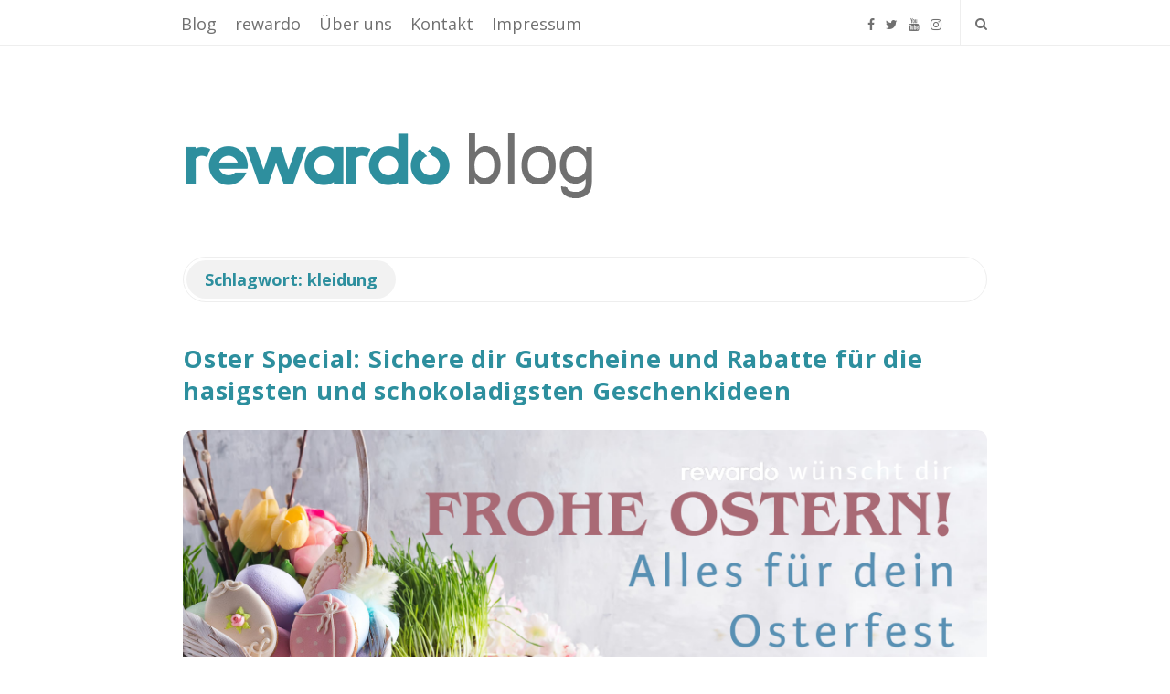

--- FILE ---
content_type: text/html; charset=UTF-8
request_url: https://blog.rewardo.de/tag/kleidung/
body_size: 12952
content:
<!DOCTYPE html>
<html lang="de" class="no-js">
<head>
	<meta charset="UTF-8">
	<meta name="viewport" content="width=device-width, initial-scale=1, maximum-scale=1">
	<meta http-equiv="X-UA-Compatible" content="IE=edge">
	<link rel="profile" href="http://gmpg.org/xfn/11">
	<link rel="pingback" href="https://blog.rewardo.de/xmlrpc.php">

			<link rel="shortcut icon" href="https://blog.rewardo.de/wp-content/uploads/2018/10/favicon-1.png" title="Favicon" />
		<!--[if lt IE 9]>
	<script src="https://blog.rewardo.de/wp-content/themes/writing/js/html5.js"></script>
	<![endif]-->
	<script>(function(){document.documentElement.className='js'})();</script>


	 <!-- start open graph tags tags --> 
    <meta property="og:type" content="website" />


    		<meta property="og:title" content="Schlagwort: <span>kleidung</span>" />
	
    			<meta property="og:image" content="https://blog.rewardo.de/wp-content/uploads/2017/07/rewardo-blog-logo-1.png" />
				    <meta property="og:description" content="Shop Dein Geld zurück" />
	  
	<title>kleidung &#8211; rewardo Cashback Blog</title>
<meta name='robots' content='max-image-preview:large' />
<link rel="alternate" type="application/rss+xml" title="rewardo Cashback Blog &raquo; Feed" href="https://blog.rewardo.de/feed/" />
<link rel="alternate" type="application/rss+xml" title="rewardo Cashback Blog &raquo; Kommentar-Feed" href="https://blog.rewardo.de/comments/feed/" />
<link rel="alternate" type="application/rss+xml" title="rewardo Cashback Blog &raquo; kleidung Schlagwort-Feed" href="https://blog.rewardo.de/tag/kleidung/feed/" />
<script type="text/javascript">
window._wpemojiSettings = {"baseUrl":"https:\/\/s.w.org\/images\/core\/emoji\/14.0.0\/72x72\/","ext":".png","svgUrl":"https:\/\/s.w.org\/images\/core\/emoji\/14.0.0\/svg\/","svgExt":".svg","source":{"concatemoji":"https:\/\/blog.rewardo.de\/wp-includes\/js\/wp-emoji-release.min.js?ver=6.1.9"}};
/*! This file is auto-generated */
!function(e,a,t){var n,r,o,i=a.createElement("canvas"),p=i.getContext&&i.getContext("2d");function s(e,t){var a=String.fromCharCode,e=(p.clearRect(0,0,i.width,i.height),p.fillText(a.apply(this,e),0,0),i.toDataURL());return p.clearRect(0,0,i.width,i.height),p.fillText(a.apply(this,t),0,0),e===i.toDataURL()}function c(e){var t=a.createElement("script");t.src=e,t.defer=t.type="text/javascript",a.getElementsByTagName("head")[0].appendChild(t)}for(o=Array("flag","emoji"),t.supports={everything:!0,everythingExceptFlag:!0},r=0;r<o.length;r++)t.supports[o[r]]=function(e){if(p&&p.fillText)switch(p.textBaseline="top",p.font="600 32px Arial",e){case"flag":return s([127987,65039,8205,9895,65039],[127987,65039,8203,9895,65039])?!1:!s([55356,56826,55356,56819],[55356,56826,8203,55356,56819])&&!s([55356,57332,56128,56423,56128,56418,56128,56421,56128,56430,56128,56423,56128,56447],[55356,57332,8203,56128,56423,8203,56128,56418,8203,56128,56421,8203,56128,56430,8203,56128,56423,8203,56128,56447]);case"emoji":return!s([129777,127995,8205,129778,127999],[129777,127995,8203,129778,127999])}return!1}(o[r]),t.supports.everything=t.supports.everything&&t.supports[o[r]],"flag"!==o[r]&&(t.supports.everythingExceptFlag=t.supports.everythingExceptFlag&&t.supports[o[r]]);t.supports.everythingExceptFlag=t.supports.everythingExceptFlag&&!t.supports.flag,t.DOMReady=!1,t.readyCallback=function(){t.DOMReady=!0},t.supports.everything||(n=function(){t.readyCallback()},a.addEventListener?(a.addEventListener("DOMContentLoaded",n,!1),e.addEventListener("load",n,!1)):(e.attachEvent("onload",n),a.attachEvent("onreadystatechange",function(){"complete"===a.readyState&&t.readyCallback()})),(e=t.source||{}).concatemoji?c(e.concatemoji):e.wpemoji&&e.twemoji&&(c(e.twemoji),c(e.wpemoji)))}(window,document,window._wpemojiSettings);
</script>
<style type="text/css">
img.wp-smiley,
img.emoji {
	display: inline !important;
	border: none !important;
	box-shadow: none !important;
	height: 1em !important;
	width: 1em !important;
	margin: 0 0.07em !important;
	vertical-align: -0.1em !important;
	background: none !important;
	padding: 0 !important;
}
</style>
	<link rel='stylesheet' id='wp-block-library-css' href='https://blog.rewardo.de/wp-includes/css/dist/block-library/style.min.css?ver=6.1.9' type='text/css' media='all' />
<link rel='stylesheet' id='classic-theme-styles-css' href='https://blog.rewardo.de/wp-includes/css/classic-themes.min.css?ver=1' type='text/css' media='all' />
<style id='global-styles-inline-css' type='text/css'>
body{--wp--preset--color--black: #000000;--wp--preset--color--cyan-bluish-gray: #abb8c3;--wp--preset--color--white: #ffffff;--wp--preset--color--pale-pink: #f78da7;--wp--preset--color--vivid-red: #cf2e2e;--wp--preset--color--luminous-vivid-orange: #ff6900;--wp--preset--color--luminous-vivid-amber: #fcb900;--wp--preset--color--light-green-cyan: #7bdcb5;--wp--preset--color--vivid-green-cyan: #00d084;--wp--preset--color--pale-cyan-blue: #8ed1fc;--wp--preset--color--vivid-cyan-blue: #0693e3;--wp--preset--color--vivid-purple: #9b51e0;--wp--preset--gradient--vivid-cyan-blue-to-vivid-purple: linear-gradient(135deg,rgba(6,147,227,1) 0%,rgb(155,81,224) 100%);--wp--preset--gradient--light-green-cyan-to-vivid-green-cyan: linear-gradient(135deg,rgb(122,220,180) 0%,rgb(0,208,130) 100%);--wp--preset--gradient--luminous-vivid-amber-to-luminous-vivid-orange: linear-gradient(135deg,rgba(252,185,0,1) 0%,rgba(255,105,0,1) 100%);--wp--preset--gradient--luminous-vivid-orange-to-vivid-red: linear-gradient(135deg,rgba(255,105,0,1) 0%,rgb(207,46,46) 100%);--wp--preset--gradient--very-light-gray-to-cyan-bluish-gray: linear-gradient(135deg,rgb(238,238,238) 0%,rgb(169,184,195) 100%);--wp--preset--gradient--cool-to-warm-spectrum: linear-gradient(135deg,rgb(74,234,220) 0%,rgb(151,120,209) 20%,rgb(207,42,186) 40%,rgb(238,44,130) 60%,rgb(251,105,98) 80%,rgb(254,248,76) 100%);--wp--preset--gradient--blush-light-purple: linear-gradient(135deg,rgb(255,206,236) 0%,rgb(152,150,240) 100%);--wp--preset--gradient--blush-bordeaux: linear-gradient(135deg,rgb(254,205,165) 0%,rgb(254,45,45) 50%,rgb(107,0,62) 100%);--wp--preset--gradient--luminous-dusk: linear-gradient(135deg,rgb(255,203,112) 0%,rgb(199,81,192) 50%,rgb(65,88,208) 100%);--wp--preset--gradient--pale-ocean: linear-gradient(135deg,rgb(255,245,203) 0%,rgb(182,227,212) 50%,rgb(51,167,181) 100%);--wp--preset--gradient--electric-grass: linear-gradient(135deg,rgb(202,248,128) 0%,rgb(113,206,126) 100%);--wp--preset--gradient--midnight: linear-gradient(135deg,rgb(2,3,129) 0%,rgb(40,116,252) 100%);--wp--preset--duotone--dark-grayscale: url('#wp-duotone-dark-grayscale');--wp--preset--duotone--grayscale: url('#wp-duotone-grayscale');--wp--preset--duotone--purple-yellow: url('#wp-duotone-purple-yellow');--wp--preset--duotone--blue-red: url('#wp-duotone-blue-red');--wp--preset--duotone--midnight: url('#wp-duotone-midnight');--wp--preset--duotone--magenta-yellow: url('#wp-duotone-magenta-yellow');--wp--preset--duotone--purple-green: url('#wp-duotone-purple-green');--wp--preset--duotone--blue-orange: url('#wp-duotone-blue-orange');--wp--preset--font-size--small: 13px;--wp--preset--font-size--medium: 20px;--wp--preset--font-size--large: 36px;--wp--preset--font-size--x-large: 42px;--wp--preset--spacing--20: 0.44rem;--wp--preset--spacing--30: 0.67rem;--wp--preset--spacing--40: 1rem;--wp--preset--spacing--50: 1.5rem;--wp--preset--spacing--60: 2.25rem;--wp--preset--spacing--70: 3.38rem;--wp--preset--spacing--80: 5.06rem;}:where(.is-layout-flex){gap: 0.5em;}body .is-layout-flow > .alignleft{float: left;margin-inline-start: 0;margin-inline-end: 2em;}body .is-layout-flow > .alignright{float: right;margin-inline-start: 2em;margin-inline-end: 0;}body .is-layout-flow > .aligncenter{margin-left: auto !important;margin-right: auto !important;}body .is-layout-constrained > .alignleft{float: left;margin-inline-start: 0;margin-inline-end: 2em;}body .is-layout-constrained > .alignright{float: right;margin-inline-start: 2em;margin-inline-end: 0;}body .is-layout-constrained > .aligncenter{margin-left: auto !important;margin-right: auto !important;}body .is-layout-constrained > :where(:not(.alignleft):not(.alignright):not(.alignfull)){max-width: var(--wp--style--global--content-size);margin-left: auto !important;margin-right: auto !important;}body .is-layout-constrained > .alignwide{max-width: var(--wp--style--global--wide-size);}body .is-layout-flex{display: flex;}body .is-layout-flex{flex-wrap: wrap;align-items: center;}body .is-layout-flex > *{margin: 0;}:where(.wp-block-columns.is-layout-flex){gap: 2em;}.has-black-color{color: var(--wp--preset--color--black) !important;}.has-cyan-bluish-gray-color{color: var(--wp--preset--color--cyan-bluish-gray) !important;}.has-white-color{color: var(--wp--preset--color--white) !important;}.has-pale-pink-color{color: var(--wp--preset--color--pale-pink) !important;}.has-vivid-red-color{color: var(--wp--preset--color--vivid-red) !important;}.has-luminous-vivid-orange-color{color: var(--wp--preset--color--luminous-vivid-orange) !important;}.has-luminous-vivid-amber-color{color: var(--wp--preset--color--luminous-vivid-amber) !important;}.has-light-green-cyan-color{color: var(--wp--preset--color--light-green-cyan) !important;}.has-vivid-green-cyan-color{color: var(--wp--preset--color--vivid-green-cyan) !important;}.has-pale-cyan-blue-color{color: var(--wp--preset--color--pale-cyan-blue) !important;}.has-vivid-cyan-blue-color{color: var(--wp--preset--color--vivid-cyan-blue) !important;}.has-vivid-purple-color{color: var(--wp--preset--color--vivid-purple) !important;}.has-black-background-color{background-color: var(--wp--preset--color--black) !important;}.has-cyan-bluish-gray-background-color{background-color: var(--wp--preset--color--cyan-bluish-gray) !important;}.has-white-background-color{background-color: var(--wp--preset--color--white) !important;}.has-pale-pink-background-color{background-color: var(--wp--preset--color--pale-pink) !important;}.has-vivid-red-background-color{background-color: var(--wp--preset--color--vivid-red) !important;}.has-luminous-vivid-orange-background-color{background-color: var(--wp--preset--color--luminous-vivid-orange) !important;}.has-luminous-vivid-amber-background-color{background-color: var(--wp--preset--color--luminous-vivid-amber) !important;}.has-light-green-cyan-background-color{background-color: var(--wp--preset--color--light-green-cyan) !important;}.has-vivid-green-cyan-background-color{background-color: var(--wp--preset--color--vivid-green-cyan) !important;}.has-pale-cyan-blue-background-color{background-color: var(--wp--preset--color--pale-cyan-blue) !important;}.has-vivid-cyan-blue-background-color{background-color: var(--wp--preset--color--vivid-cyan-blue) !important;}.has-vivid-purple-background-color{background-color: var(--wp--preset--color--vivid-purple) !important;}.has-black-border-color{border-color: var(--wp--preset--color--black) !important;}.has-cyan-bluish-gray-border-color{border-color: var(--wp--preset--color--cyan-bluish-gray) !important;}.has-white-border-color{border-color: var(--wp--preset--color--white) !important;}.has-pale-pink-border-color{border-color: var(--wp--preset--color--pale-pink) !important;}.has-vivid-red-border-color{border-color: var(--wp--preset--color--vivid-red) !important;}.has-luminous-vivid-orange-border-color{border-color: var(--wp--preset--color--luminous-vivid-orange) !important;}.has-luminous-vivid-amber-border-color{border-color: var(--wp--preset--color--luminous-vivid-amber) !important;}.has-light-green-cyan-border-color{border-color: var(--wp--preset--color--light-green-cyan) !important;}.has-vivid-green-cyan-border-color{border-color: var(--wp--preset--color--vivid-green-cyan) !important;}.has-pale-cyan-blue-border-color{border-color: var(--wp--preset--color--pale-cyan-blue) !important;}.has-vivid-cyan-blue-border-color{border-color: var(--wp--preset--color--vivid-cyan-blue) !important;}.has-vivid-purple-border-color{border-color: var(--wp--preset--color--vivid-purple) !important;}.has-vivid-cyan-blue-to-vivid-purple-gradient-background{background: var(--wp--preset--gradient--vivid-cyan-blue-to-vivid-purple) !important;}.has-light-green-cyan-to-vivid-green-cyan-gradient-background{background: var(--wp--preset--gradient--light-green-cyan-to-vivid-green-cyan) !important;}.has-luminous-vivid-amber-to-luminous-vivid-orange-gradient-background{background: var(--wp--preset--gradient--luminous-vivid-amber-to-luminous-vivid-orange) !important;}.has-luminous-vivid-orange-to-vivid-red-gradient-background{background: var(--wp--preset--gradient--luminous-vivid-orange-to-vivid-red) !important;}.has-very-light-gray-to-cyan-bluish-gray-gradient-background{background: var(--wp--preset--gradient--very-light-gray-to-cyan-bluish-gray) !important;}.has-cool-to-warm-spectrum-gradient-background{background: var(--wp--preset--gradient--cool-to-warm-spectrum) !important;}.has-blush-light-purple-gradient-background{background: var(--wp--preset--gradient--blush-light-purple) !important;}.has-blush-bordeaux-gradient-background{background: var(--wp--preset--gradient--blush-bordeaux) !important;}.has-luminous-dusk-gradient-background{background: var(--wp--preset--gradient--luminous-dusk) !important;}.has-pale-ocean-gradient-background{background: var(--wp--preset--gradient--pale-ocean) !important;}.has-electric-grass-gradient-background{background: var(--wp--preset--gradient--electric-grass) !important;}.has-midnight-gradient-background{background: var(--wp--preset--gradient--midnight) !important;}.has-small-font-size{font-size: var(--wp--preset--font-size--small) !important;}.has-medium-font-size{font-size: var(--wp--preset--font-size--medium) !important;}.has-large-font-size{font-size: var(--wp--preset--font-size--large) !important;}.has-x-large-font-size{font-size: var(--wp--preset--font-size--x-large) !important;}
.wp-block-navigation a:where(:not(.wp-element-button)){color: inherit;}
:where(.wp-block-columns.is-layout-flex){gap: 2em;}
.wp-block-pullquote{font-size: 1.5em;line-height: 1.6;}
</style>
<link rel='stylesheet' id='cbxinstaphotos-public-css' href='https://blog.rewardo.de/wp-content/plugins/cbxinstaphotos/public/../assets/css/cbxinstaphotos-public.css?ver=1.0.7' type='text/css' media='all' />
<link rel='stylesheet' id='asalah-rokkit-css' href='https://blog.rewardo.de/wp-content/uploads/fonts/766c87fd764ec44fdc69b487db5ac38c/font.css?v=1668166391' type='text/css' media='all' />
<link rel='stylesheet' id='asalah-lora-css' href='https://blog.rewardo.de/wp-content/uploads/fonts/0574a5ff0005a1bf4e5279119eeee94a/font.css?v=1668166392' type='text/css' media='all' />
<link rel='stylesheet' id='genericons-css' href='https://blog.rewardo.de/wp-content/themes/writing/genericons/genericons.css?ver=3.2' type='text/css' media='all' />
<link rel='stylesheet' id='bootstrap-css' href='https://blog.rewardo.de/wp-content/themes/writing/framework/bootstrap/css/bootstrap.css?ver=1' type='text/css' media='all' />
<link rel='stylesheet' id='fontawesome-css' href='https://blog.rewardo.de/wp-content/themes/writing/framework/font-awesome/css/font-awesome.min.css?ver=1' type='text/css' media='all' />
<link rel='stylesheet' id='asalah-plugins-css' href='https://blog.rewardo.de/wp-content/themes/writing/pluginstyle.css?ver=1' type='text/css' media='all' />
<link rel='stylesheet' id='asalah-style-css' href='https://blog.rewardo.de/wp-content/themes/writing/style.css?ver=3.14' type='text/css' media='all' />
<!--[if lt IE 9]>
<link rel='stylesheet' id='asalah-ie-css' href='https://blog.rewardo.de/wp-content/themes/writing/css/ie.css?ver=1' type='text/css' media='all' />
<![endif]-->
<link rel='stylesheet' id='demo_fonts-css' href='https://blog.rewardo.de/wp-content/uploads/fonts/c10f2767bc10df5272cd83089fdd6f8e/font.css?v=1668166398' type='text/css' media='screen' />
<link rel='stylesheet' id='instag-slider-css' href='https://blog.rewardo.de/wp-content/themes/writing/inc/widgets/assets/css/instag-slider.css?ver=1.3.0' type='text/css' media='all' />

<script>
if (document.location.protocol != "https:") {
    document.location = document.URL.replace(/^http:/i, "https:");
}
</script>
<script type='text/javascript' src='https://blog.rewardo.de/wp-includes/js/jquery/jquery.min.js?ver=3.6.1' id='jquery-core-js'></script>
<script type='text/javascript' src='https://blog.rewardo.de/wp-includes/js/jquery/jquery-migrate.min.js?ver=3.3.2' id='jquery-migrate-js'></script>
<script type='text/javascript' src='https://blog.rewardo.de/wp-content/themes/writing/js/modernizr.js?ver=1' id='asalah-modernizr-js'></script>
<script type='text/javascript' src='https://blog.rewardo.de/wp-content/themes/writing/inc/widgets/assets/js/jquery.flexslider-min.js?ver=2.2' id='jquery-pllexi-slider-js'></script>
<link rel="https://api.w.org/" href="https://blog.rewardo.de/wp-json/" /><link rel="alternate" type="application/json" href="https://blog.rewardo.de/wp-json/wp/v2/tags/186" /><link rel="EditURI" type="application/rsd+xml" title="RSD" href="https://blog.rewardo.de/xmlrpc.php?rsd" />
<link rel="wlwmanifest" type="application/wlwmanifest+xml" href="https://blog.rewardo.de/wp-includes/wlwmanifest.xml" />
<meta name="generator" content="WordPress 6.1.9" />
<script type="text/javascript" src="//blog.rewardo.de/?wordfence_syncAttackData=1769185942.6798" async></script>Facebook App ID is missing!<style type="text/css">@media screen and (min-width: 910px) {.container { width:910px; }}body {font-family:"Open Sans","Helvetica Neue",sans-serif;color:#707070;}.site_content a, .dropdown-menu .current-menu-ancestor, .dropdown-menu .current-menu-ancestor > a, .dropdown-menu > .active > a, .dropdown-menu > .active > a:hover, .dropdown-menu > .active > a:focus, .dropdown-menu > li > a:hover, .dropdown-menu > li > a:focus, .title, .nav > li > a, h3.comment-reply-title, h1, h2, h3, h4, h5, h6, .header_social_icons a, .main_nav .current-menu-item, .main_nav .current-menu-item > a, .main_nav .current-menu-ancestor, .main_nav .current-menu-ancestor > a, #wp-calendar thead th {color:#707070;}.top_menu_wrapper, .header_search > form.search .search_text, .sticky_header .top_menu_wrapper {}.top_menu_wrapper a, .header_search, .top_menu_wrapper .nav > li > a, .header_search input[type='text'], .dropdown-menu > li > a { color:#707070;}.header_search ::-webkit-input-placeholder { /* WebKit, Blink, Edge */color:#707070;}h1,h2,h3,h4,h5,h6 {font-family:"Open Sans","Helvetica Neue",sans-serif!important;}.main_content.col-md-12 .blog_single .blog_post_text, .main_content.col-md-9 .blog_single .blog_post_text {font-family:"Open Sans","Helvetica Neue",sans-serif;}.main_content.col-md-12 .blog_posts_list .blog_post_text, .blog_post_description, .blog_posts_wrapper.masonry_blog_style .blog_post_description, .main_content.col-md-12 .blog_posts_wrapper.list_blog_style.blog_posts_list .blog_post_text, .blog_posts_wrapper.list_blog_style .blog_post_description p {font-family:"Open Sans","Helvetica Neue",sans-serif;}.nav > li > a, .dropdown-menu > li > a {font-family:"Open Sans","Helvetica Neue",sans-serif;}.main_content .blog_posts_wrapper.blog_posts_list .blog_post_title .title {font-family:"Open Sans","Helvetica Neue",sans-serif;}.main_content .blog_single > .blog_post_container .blog_post_title .title {font-family:"Open Sans","Helvetica Neue",sans-serif;}.blog_post_meta .blog_meta_item {font-family:"Open Sans","Helvetica Neue",sans-serif;}.widget_container .widget_title {font-family:"Open Sans","Helvetica Neue",sans-serif;}.skin_color, .skin_color_hover:hover, a, .user_info_button:hover, .header_social_icons a:hover, .blog_post_meta .blog_meta_item a:hover, .widget_container ul li a:hover, .asalah_post_gallery_nav_container ul.flex-direction-nav > li a:hover:before, .post_navigation_item:hover a.post_navigation_arrow, .comment_body p a:hover, .author_text .social_icons_list a:hover, .author_text .social_icons_list a:active {color: #5b939e;}.skin_bg, .skin_bg_hover:hover, .blog_post_control_item a:hover, .widget_container.asalah-social-widget .widget_social_icon:hover, .tagcloud a:hover {background-color: #5b939e;}.skin_border, .blog_post_control_item a, .navigation.pagination .nav-links .page-numbers:hover, .navigation.pagination .nav-links .page-numbers.current, .navigation_links a:hover {border-color: #5b939e;}.skin_border_left {border-left-color: #5b939e;}.skin_border_right {border-right-color: #5b939e;}.skin_border_top {border-top-color: #5b939e;}progress[value]::-webkit-progress-value {background-color:#5b939e;}progress[value]::-moz-progress-bar {background-color:#5b939e;}.skin_border_bottom, .comment_body p a:hover {border-bottom-color: #5b939e;}.title {
    color: #2d8f9e;
}


element.style {
}
?customize_chan…tomize_me…:109
form.customize-unpreviewable, form.customize-unpreviewable input, form.customize-unpreviewable select, form.customize-unpreviewable button, a.customize-unpreviewable, area.customize-unpreviewable {
    cursor: not-allowed !important;
}
.site_content a {
    color: #2d8f9e;
}</style><style type="text/css">.recentcomments a{display:inline !important;padding:0 !important;margin:0 !important;}</style>		<style type="text/css" id="wp-custom-css">
			/*
Füge deinen eigenen CSS-Code nach diesem Kommentar hinter dem abschließenden Schrägstrich ein. 

Klicke auf das Hilfe-Symbol oben, um mehr zu erfahren.
*/

.noborder { border: hidden;}
.noborder td { border: hidden; display: table-cell;
  text-align: left;
  vertical-align: middle;}		</style>
			</head>

<body class="archive tag tag-kleidung tag-186">




			<!-- top menu area -->
			<div class="sticky_header">
			<div class="top_menu_wrapper">
				<div class="container">

					<div class="mobile_menu_button">
						<span class="mobile_menu_text">Menu</span>
						<span>-</span><span>-</span><span>-</span>
					</div>

					<div class="top_header_items_holder">

													<div class="main_menu pull-left">
								<div class="main_nav"><ul id="menu-main2" class="nav navbar-nav"><li id="menu-item-561" class="menu-item menu-item-type-post_type menu-item-object-page menu-item-home menu-item-561 default_menu"><a href="https://blog.rewardo.de/">Blog</a></li>
<li id="menu-item-630" class="menu-item menu-item-type-custom menu-item-object-custom menu-item-630 default_menu"><a target="_blank" href="https://rewardo.de/">rewardo</a></li>
<li id="menu-item-567" class="menu-item menu-item-type-custom menu-item-object-custom menu-item-567 default_menu"><a target="_blank" href="https://rewardo.de/about">Über uns</a></li>
<li id="menu-item-570" class="menu-item menu-item-type-custom menu-item-object-custom menu-item-570 default_menu"><a target="_blank" href="https://rewardo.de/contact">Kontakt</a></li>
<li id="menu-item-564" class="menu-item menu-item-type-custom menu-item-object-custom menu-item-564 default_menu"><a target="_blank" href="https://rewardo.de/imprint">Impressum</a></li>
</ul></div>							</div>
						
						<div class="header_icons pull-right text_right">
							<!-- start header social icons -->
							<div class="social_icons_list header_social_icons pull-left"><a rel="nofollow" target="_blank" href="https://www.facebook.com/rewardo.cashback" title="Facebook" class="social_icon social_facebook social_icon_facebook"><i class="fa fa-facebook"></i></a><a rel="nofollow" target="_blank" href="https://twitter.com/rewardoTeam" title="Twitter" class="social_icon social_twitter social_icon_twitter"><i class="fa fa-twitter"></i></a><a rel="nofollow" target="_blank" href="https://www.youtube.com/channel/UCm1qZ9n6QVTCoKV32TxgjYA" title="Youtube" class="social_icon social_youtube social_icon_youtube"><i class="fa fa-youtube"></i></a><a rel="nofollow" target="_blank" href="https://www.instagram.com/rewardo.cashback" title="Instagram" class="social_icon social_instagram social_icon_instagram"><i class="fa fa-instagram"></i></a></div>							<!-- end header social icons -->


								
							<!-- start search box -->
							<div class="header_search pull-right">
									<form class="search clearfix animated searchHelperFade" method="get" id="searchform" action="https://blog.rewardo.de/">
	<input class="col-md-12 search_text" id="appendedInputButton" placeholder="Hit enter to search" type="text" name="s">
	<input type="hidden" name="post_type" value="post" />
	<i class="fa fa-search"><input type="submit" class="search_submit" id="searchsubmit" value="" /></i>
</form>
							</div>
							<!-- end search box -->
						</div>
					</div> <!-- end .top_header_items_holder -->

				</div>
			</div>
			<!-- top menu area -->
		</div>

<div id="page" class="hfeed site">



	<!-- start site main container -->
	<div class="site_main_container">
		<!-- header -->

		<header class="site_header">
			<!-- top menu area -->
		<div class="invisible_header"></div>
				<!-- header logo wrapper -->
			<div class="header_logo_wrapper  ">
				<div class="container">
					<div class="logo_wrapper">
														<a class="asalah_logo retina_logo" title="rewardo Cashback Blog" href="https://blog.rewardo.de/" rel="home">
								<img  src="https://blog.rewardo.de/wp-content/uploads/2017/07/rewardo-blog-logo-big-1.png" class="site_logo img-responsive site_logo_image pull-left clearfix" alt="rewardo Cashback Blog" />
								</a>
							
							<a class="asalah_logo default_logo  has_retina_logo" title="rewardo Cashback Blog" href="https://blog.rewardo.de/" rel="home">
							<img  src="https://blog.rewardo.de/wp-content/uploads/2017/07/rewardo-blog-logo-1.png" class="site_logo img-responsive site_logo_image pull-left clearfix" alt="rewardo Cashback Blog" />
							</a>
							<h1 class="screen-reader-text site_logo site-title pull-left clearfix">rewardo Cashback Blog</h1>
											</div>
					<div class="header_info_wrapper">

						<!-- <a id="user_info_icon" class="user_info_icon user_info_button skin_color_hover" href="#">
							<i class="fa fa-align-center"></i>
						</a> -->

						
					</div>
									</div>

			</div>
			<!-- header logo wrapper -->
		</header>
		<!-- header -->

		<!-- start stie content -->
		<section id="content" class="site_content">
			<div class="container">
				<div class="row">

	<main class="main_content archive_page_content col-md-12">

		<header class="page-header page_main_title clearfix">
			<h1 class="page-title title">Schlagwort: <span>kleidung</span></h1>		</header><!-- .page-header -->

		
			<div class="blog_posts_wrapper blog_posts_list clearfix  default_blog_style">
				
						<article id="post-4766" class="blog_post_container post-4766 post type-post status-publish format-standard has-post-thumbnail hentry category-365-tage-rewardo category-angebote-cashbackerhoehungen category-fruehling category-ostern tag-365-tage tag-bonus tag-cashback tag-cashbackerhoehungen tag-ferien tag-geld-sparen tag-geld-zuruck tag-geschenke tag-gutschein tag-gutscheincode tag-gutscheine tag-haus-und-garten tag-kleidung tag-mode tag-oster-special tag-ostern tag-parfum tag-rewardo tag-schokolade tag-shop-dein-geld-zurueck tag-sparen tag-special tag-spielzeug" >

			

			<div class="blog_post clearfix">
				

												
									<div class="blog_post_title">
						<h2 class="entry-title title post_title"><a href="https://blog.rewardo.de/oster-special2023/" rel="bookmark">Oster Special: Sichere dir Gutscheine und Rabatte für die hasigsten und schokoladigsten Geschenkideen</a></h2>					</div>
				
				
				<div class="blog_post_banner blog_post_image"><a href="https://blog.rewardo.de/oster-special2023/" title="Oster Special: Sichere dir Gutscheine und Rabatte für die hasigsten und schokoladigsten Geschenkideen"><img width="940" height="400" src="https://blog.rewardo.de/wp-content/uploads/2023/03/Oster-Special_2023_rewardo_Blog_940x400.png" class="img-responsive wp-post-image" alt="Oster Special 2023 bei rewardo" decoding="async" loading="lazy" srcset="https://blog.rewardo.de/wp-content/uploads/2023/03/Oster-Special_2023_rewardo_Blog_940x400.png 940w, https://blog.rewardo.de/wp-content/uploads/2023/03/Oster-Special_2023_rewardo_Blog_940x400-300x128.png 300w, https://blog.rewardo.de/wp-content/uploads/2023/03/Oster-Special_2023_rewardo_Blog_940x400-768x327.png 768w" sizes="(max-width: 940px) 100vw, 940px" /></a>      </div>
				
				<div class="entry-content blog_post_text blog_post_description">
					<p>Mit den Angeboten von rewardo die besten Geschenke zum Osterfest entdecken Ostern ist die perfekte Zeit des Jahres, um schöne Geschenke für deine Liebsten zu organisieren, und rewardo macht es dir so einfach wie nie zuvor. Von günstigen Leckereien wie Schokolade und Spielzeug bis hin zu luxuriösen Artikeln wie Parfüm und Dekoration – der diesjährige Ostereinkauf ist ein Paradies für Schnäppchenjäger! Bei rewardo findest du eine Vielzahl von Gutscheinen, Gutscheincodes und Rabatten, die du bei jedem Einkauf einlösen kannst –<a href="https://blog.rewardo.de/oster-special2023/" class="more_link more_link_dots"> &hellip; </a></p>
				</div>

					<div class="blog_post_control clearfix">
						
															
																	                  <div class="blog_post_control_item blog_post_readmore">
                      <a href="https://blog.rewardo.de/oster-special2023/" class="read_more_link">Weiterlesen</a>                  </div>
																														
										        <div class="blog_post_control_item blog_post_share">
        	<span class="share_item share_sign"><i class="fa fa-share "></i></span>

					        	<span class="social_share_item_wrapper"><a rel="nofollow" href="https://www.facebook.com/sharer/sharer.php?u=https://blog.rewardo.de/oster-special2023/" class="share_item share_item_social share_facebook" onclick="window.open('https://www.facebook.com/sharer/sharer.php?u=https://blog.rewardo.de/oster-special2023/', 'facebook-share-dialog', 'width=626,height=436');
                                return false;"><i class="fa fa-facebook"></i></a></span>
					
					        	<span class="social_share_item_wrapper"><a rel="nofollow" href="https://twitter.com/share?url=https://blog.rewardo.de/oster-special2023/" target="_blank" class="share_item share_item_social share_twitter"><i class="fa fa-twitter"></i></a></span>
					
					
					        	<span class="social_share_item_wrapper"><a rel="nofollow" href="https://www.linkedin.com/shareArticle?mini=true&amp;url=https://blog.rewardo.de/oster-special2023/" target="_blank" class="share_item share_item_social share_linkedin"><i class="fa fa-linkedin"></i></a></span>
					
					        	<span class="social_share_item_wrapper"><a rel="nofollow" href="https://www.pinterest.com/pin/create/button/?url=https://blog.rewardo.de/oster-special2023/&amp;media=https://blog.rewardo.de/wp-content/uploads/2023/03/Oster-Special_2023_rewardo_Blog_940x400.png&amp;description=Oster%20Special:%20Sichere%20dir%20Gutscheine%20und%20Rabatte%20für%20die%20hasigsten%20und%20schokoladigsten%20Geschenkideen" class="share_item share_item_social share_pinterest" target="_blank"><i class="fa fa-pinterest"></i></a></span>
					
					
					
					
					
        </div>
        									</div>

				
			</div>
		</article><!-- #post-## -->
			<article id="post-4760" class="blog_post_container post-4760 post type-post status-publish format-standard has-post-thumbnail hentry category-365-tage-rewardo category-angebote-cashbackerhoehungen category-winter category-wsv tag-365-tage tag-cashback tag-cashbackerhoehungen tag-geld-sparen tag-geld-zuruck tag-gutschein tag-gutscheincode tag-gutscheine tag-kleidung tag-mode tag-rewardo tag-schmuck tag-schuhe tag-shop-dein-geld-zurueck tag-sparen tag-special tag-winterschlussverkauf tag-wsv" >

			

			<div class="blog_post clearfix">
				

												
									<div class="blog_post_title">
						<h2 class="entry-title title post_title"><a href="https://blog.rewardo.de/wsv-2023/" rel="bookmark">Winterschlussverkauf (09.01. – 26.02.2023)</a></h2>					</div>
				
				
				<div class="blog_post_banner blog_post_image"><a href="https://blog.rewardo.de/wsv-2023/" title="Winterschlussverkauf (09.01. – 26.02.2023)"><img width="940" height="400" src="https://blog.rewardo.de/wp-content/uploads/2023/02/WSV_2023_rewardo_Blog_940x400.png" class="img-responsive wp-post-image" alt="WSV 2023 bei rewardo" decoding="async" loading="lazy" srcset="https://blog.rewardo.de/wp-content/uploads/2023/02/WSV_2023_rewardo_Blog_940x400.png 940w, https://blog.rewardo.de/wp-content/uploads/2023/02/WSV_2023_rewardo_Blog_940x400-300x128.png 300w, https://blog.rewardo.de/wp-content/uploads/2023/02/WSV_2023_rewardo_Blog_940x400-768x327.png 768w" sizes="(max-width: 940px) 100vw, 940px" /></a>      </div>
				
				<div class="entry-content blog_post_text blog_post_description">
					<p>Winterschlussverkauf: Entdecke Gutscheine und Rabatte auf Mode, Technik, Möbel und mehr Spare mit den Angeboten von rewardo eine Menge Geld auf reduzierte Saison-Artikel Auch 2023 ist der Winterschlussverkauf wieder der perfekte Zeitpunkt, um günstige Angebote für deine Lieblingsprodukte zu bekommen. Egal, ob du auf der Suche nach Mode, Technik, Sportbekleidung, Möbeln oder anderen Artikeln bist – der Winterschlussverkauf von rewardo bietet dir (fast) alles! Mit unseren Gutscheincodes und Rabatten kannst du eine Menge Geld sparen und dir gleichzeitig die besten<a href="https://blog.rewardo.de/wsv-2023/" class="more_link more_link_dots"> &hellip; </a></p>
				</div>

					<div class="blog_post_control clearfix">
						
															
																	                  <div class="blog_post_control_item blog_post_readmore">
                      <a href="https://blog.rewardo.de/wsv-2023/" class="read_more_link">Weiterlesen</a>                  </div>
																														
										        <div class="blog_post_control_item blog_post_share">
        	<span class="share_item share_sign"><i class="fa fa-share "></i></span>

					        	<span class="social_share_item_wrapper"><a rel="nofollow" href="https://www.facebook.com/sharer/sharer.php?u=https://blog.rewardo.de/wsv-2023/" class="share_item share_item_social share_facebook" onclick="window.open('https://www.facebook.com/sharer/sharer.php?u=https://blog.rewardo.de/wsv-2023/', 'facebook-share-dialog', 'width=626,height=436');
                                return false;"><i class="fa fa-facebook"></i></a></span>
					
					        	<span class="social_share_item_wrapper"><a rel="nofollow" href="https://twitter.com/share?url=https://blog.rewardo.de/wsv-2023/" target="_blank" class="share_item share_item_social share_twitter"><i class="fa fa-twitter"></i></a></span>
					
					
					        	<span class="social_share_item_wrapper"><a rel="nofollow" href="https://www.linkedin.com/shareArticle?mini=true&amp;url=https://blog.rewardo.de/wsv-2023/" target="_blank" class="share_item share_item_social share_linkedin"><i class="fa fa-linkedin"></i></a></span>
					
					        	<span class="social_share_item_wrapper"><a rel="nofollow" href="https://www.pinterest.com/pin/create/button/?url=https://blog.rewardo.de/wsv-2023/&amp;media=https://blog.rewardo.de/wp-content/uploads/2023/02/WSV_2023_rewardo_Blog_940x400.png&amp;description=Winterschlussverkauf%20(09.01.%20–%2026.02.2023)" class="share_item share_item_social share_pinterest" target="_blank"><i class="fa fa-pinterest"></i></a></span>
					
					
					
					
					
        </div>
        									</div>

				
			</div>
		</article><!-- #post-## -->
			<article id="post-4407" class="blog_post_container post-4407 post type-post status-publish format-standard has-post-thumbnail hentry category-365-tage-rewardo category-angebote-cashbackerhoehungen category-fashion category-fruehling tag-365-tage tag-bonus tag-cashback tag-cashbackerhoehungen tag-fashion tag-fashion-week tag-fashionista tag-geld-sparen tag-geld-zuruck tag-gutschein tag-gutscheincode tag-gutscheine tag-kleidung tag-lifestyle tag-mode tag-neue-produkte tag-parfum tag-rewardo tag-schmuck tag-schuhe" >

			

			<div class="blog_post clearfix">
				

												
									<div class="blog_post_title">
						<h2 class="entry-title title post_title"><a href="https://blog.rewardo.de/fashion-week-gutescheine-und-rabatte-fuer-laufsteg-looks-styles/" rel="bookmark">Fashion Week: Gutscheine und Rabatte für Laufsteg-Looks &#038; Styles</a></h2>					</div>
				
				
				<div class="blog_post_banner blog_post_image"><a href="https://blog.rewardo.de/fashion-week-gutescheine-und-rabatte-fuer-laufsteg-looks-styles/" title="Fashion Week: Gutscheine und Rabatte für Laufsteg-Looks &#038; Styles"><img width="940" height="400" src="https://blog.rewardo.de/wp-content/uploads/2022/03/22_KW11_Fashion-Week_rewardo_Blog_940x400.jpg" class="img-responsive wp-post-image" alt="Fashion Week 2022 bei rewardo" decoding="async" loading="lazy" srcset="https://blog.rewardo.de/wp-content/uploads/2022/03/22_KW11_Fashion-Week_rewardo_Blog_940x400.jpg 940w, https://blog.rewardo.de/wp-content/uploads/2022/03/22_KW11_Fashion-Week_rewardo_Blog_940x400-300x128.jpg 300w, https://blog.rewardo.de/wp-content/uploads/2022/03/22_KW11_Fashion-Week_rewardo_Blog_940x400-768x327.jpg 768w" sizes="(max-width: 940px) 100vw, 940px" /></a>      </div>
				
				<div class="entry-content blog_post_text blog_post_description">
					<p>Fashion Week Special (14.03. – 27.03.2022) Entdecke die angesagtesten modischen Trends aus den Style-Metropolen Berlin, Paris, London, New York und Mailand in unserem Fashion Week Special: Mit unseren Top Deals und Gutscheincodes kannst du beim Einkauf deiner neuen Kleidungsstücke, Schuhe und Accessoires eine Menge sparen! Unser Fashion Week Special findet dieses Jahr vom 14.03. bis zum 27.03.2022 statt. Hier zeigen wir dir, was dich modisch dieses Jahr erwartet und wo du dank rewardo mit den besten Rabatten zu den günstigsten<a href="https://blog.rewardo.de/fashion-week-gutescheine-und-rabatte-fuer-laufsteg-looks-styles/" class="more_link more_link_dots"> &hellip; </a></p>
				</div>

					<div class="blog_post_control clearfix">
						
															
																	                  <div class="blog_post_control_item blog_post_readmore">
                      <a href="https://blog.rewardo.de/fashion-week-gutescheine-und-rabatte-fuer-laufsteg-looks-styles/" class="read_more_link">Weiterlesen</a>                  </div>
																														
										        <div class="blog_post_control_item blog_post_share">
        	<span class="share_item share_sign"><i class="fa fa-share "></i></span>

					        	<span class="social_share_item_wrapper"><a rel="nofollow" href="https://www.facebook.com/sharer/sharer.php?u=https://blog.rewardo.de/fashion-week-gutescheine-und-rabatte-fuer-laufsteg-looks-styles/" class="share_item share_item_social share_facebook" onclick="window.open('https://www.facebook.com/sharer/sharer.php?u=https://blog.rewardo.de/fashion-week-gutescheine-und-rabatte-fuer-laufsteg-looks-styles/', 'facebook-share-dialog', 'width=626,height=436');
                                return false;"><i class="fa fa-facebook"></i></a></span>
					
					        	<span class="social_share_item_wrapper"><a rel="nofollow" href="https://twitter.com/share?url=https://blog.rewardo.de/fashion-week-gutescheine-und-rabatte-fuer-laufsteg-looks-styles/" target="_blank" class="share_item share_item_social share_twitter"><i class="fa fa-twitter"></i></a></span>
					
					
					        	<span class="social_share_item_wrapper"><a rel="nofollow" href="https://www.linkedin.com/shareArticle?mini=true&amp;url=https://blog.rewardo.de/fashion-week-gutescheine-und-rabatte-fuer-laufsteg-looks-styles/" target="_blank" class="share_item share_item_social share_linkedin"><i class="fa fa-linkedin"></i></a></span>
					
					        	<span class="social_share_item_wrapper"><a rel="nofollow" href="https://www.pinterest.com/pin/create/button/?url=https://blog.rewardo.de/fashion-week-gutescheine-und-rabatte-fuer-laufsteg-looks-styles/&amp;media=https://blog.rewardo.de/wp-content/uploads/2022/03/22_KW11_Fashion-Week_rewardo_Blog_940x400.jpg&amp;description=Fashion%20Week:%20Gutscheine%20und%20Rabatte%20für%20Laufsteg-Looks%20&#038;%20Styles" class="share_item share_item_social share_pinterest" target="_blank"><i class="fa fa-pinterest"></i></a></span>
					
					
					
					
					
        </div>
        									</div>

				
			</div>
		</article><!-- #post-## -->
			<article id="post-4395" class="blog_post_container post-4395 post type-post status-publish format-standard has-post-thumbnail hentry category-365-tage-rewardo category-angebote-cashbackerhoehungen category-fruehling category-winter category-wsv tag-365-tage tag-angebote tag-bonus tag-cashback tag-cashbackerhoehungen tag-fashion tag-geld-sparen tag-geld-zuruck tag-geschenke tag-gutschein tag-gutscheincode tag-gutscheine tag-kleidung tag-lifestyle tag-mode tag-neue-produkte tag-parfum tag-reisen tag-rewardo tag-schmuck tag-schuhe tag-shop-dein-geld-zurueck tag-sparen tag-special tag-technik" >

			

			<div class="blog_post clearfix">
				

												
									<div class="blog_post_title">
						<h2 class="entry-title title post_title"><a href="https://blog.rewardo.de/wsv/" rel="bookmark">Winterschlussverkauf: Entdecke die besten Rabatte auf Saison-Artikel!</a></h2>					</div>
				
				
				<div class="blog_post_banner blog_post_image"><a href="https://blog.rewardo.de/wsv/" title="Winterschlussverkauf: Entdecke die besten Rabatte auf Saison-Artikel!"><img width="940" height="400" src="https://blog.rewardo.de/wp-content/uploads/2022/02/22_KW08_1Winterschlussverkauf_rewardo_Blog_940x400.jpg" class="img-responsive wp-post-image" alt="" decoding="async" loading="lazy" srcset="https://blog.rewardo.de/wp-content/uploads/2022/02/22_KW08_1Winterschlussverkauf_rewardo_Blog_940x400.jpg 940w, https://blog.rewardo.de/wp-content/uploads/2022/02/22_KW08_1Winterschlussverkauf_rewardo_Blog_940x400-300x128.jpg 300w, https://blog.rewardo.de/wp-content/uploads/2022/02/22_KW08_1Winterschlussverkauf_rewardo_Blog_940x400-768x327.jpg 768w" sizes="(max-width: 940px) 100vw, 940px" /></a>      </div>
				
				<div class="entry-content blog_post_text blog_post_description">
					<p>Der Winterschlussverkauf bietet dir auch 2022 wieder einen tollen Zeitpunkt, um kurzfristig reduzierte Winter-Artikel mit hohen Rabatten zu shoppen. Die beliebtesten Händler räumen für dich ihre Lager aus und machen Platz für die modische Kollektion der nächsten Saison. Entdecke die interessantesten Artikel aus den Kategorien Mode, Technik, Sportartikel und vielen anderen zu den besten Preisen. Das Herumstöbern lohnt sich auf jeden Fall, denn bei ausgewählten Shops bieten wir dir Gutscheincodes und Aktionen mit großen Rabatten auf viele Produkte! Hier findest<a href="https://blog.rewardo.de/wsv/" class="more_link more_link_dots"> &hellip; </a></p>
				</div>

					<div class="blog_post_control clearfix">
						
															
																	                  <div class="blog_post_control_item blog_post_readmore">
                      <a href="https://blog.rewardo.de/wsv/" class="read_more_link">Weiterlesen</a>                  </div>
																														
										        <div class="blog_post_control_item blog_post_share">
        	<span class="share_item share_sign"><i class="fa fa-share "></i></span>

					        	<span class="social_share_item_wrapper"><a rel="nofollow" href="https://www.facebook.com/sharer/sharer.php?u=https://blog.rewardo.de/wsv/" class="share_item share_item_social share_facebook" onclick="window.open('https://www.facebook.com/sharer/sharer.php?u=https://blog.rewardo.de/wsv/', 'facebook-share-dialog', 'width=626,height=436');
                                return false;"><i class="fa fa-facebook"></i></a></span>
					
					        	<span class="social_share_item_wrapper"><a rel="nofollow" href="https://twitter.com/share?url=https://blog.rewardo.de/wsv/" target="_blank" class="share_item share_item_social share_twitter"><i class="fa fa-twitter"></i></a></span>
					
					
					        	<span class="social_share_item_wrapper"><a rel="nofollow" href="https://www.linkedin.com/shareArticle?mini=true&amp;url=https://blog.rewardo.de/wsv/" target="_blank" class="share_item share_item_social share_linkedin"><i class="fa fa-linkedin"></i></a></span>
					
					        	<span class="social_share_item_wrapper"><a rel="nofollow" href="https://www.pinterest.com/pin/create/button/?url=https://blog.rewardo.de/wsv/&amp;media=https://blog.rewardo.de/wp-content/uploads/2022/02/22_KW08_1Winterschlussverkauf_rewardo_Blog_940x400.jpg&amp;description=Winterschlussverkauf:%20Entdecke%20die%20besten%20Rabatte%20auf%20Saison-Artikel!" class="share_item share_item_social share_pinterest" target="_blank"><i class="fa fa-pinterest"></i></a></span>
					
					
					
					
					
        </div>
        									</div>

				
			</div>
		</article><!-- #post-## -->
			<article id="post-4380" class="blog_post_container post-4380 post type-post status-publish format-standard has-post-thumbnail hentry category-365-tage-rewardo category-angebote-cashbackerhoehungen category-valentinstag tag-angebote tag-beauty tag-bemyvalentine tag-blumen tag-cashback tag-cashbackerhoehungen tag-fashion tag-geld-sparen tag-geld-zuruck tag-geschenke tag-gutschein tag-gutscheincode tag-kleidung tag-lifestyle tag-mode tag-parfum tag-rewardo tag-shop-dein-geld-zurueck tag-valentinstag" >

			

			<div class="blog_post clearfix">
				

												
									<div class="blog_post_title">
						<h2 class="entry-title title post_title"><a href="https://blog.rewardo.de/love-is-in-the-air/" rel="bookmark">Love is in the Air: Jetzt die besten Gutscheine für den Tag der Liebe finden!</a></h2>					</div>
				
				
				<div class="blog_post_banner blog_post_image"><a href="https://blog.rewardo.de/love-is-in-the-air/" title="Love is in the Air: Jetzt die besten Gutscheine für den Tag der Liebe finden!"><img width="940" height="400" src="https://blog.rewardo.de/wp-content/uploads/2022/02/22_KW06_Valentins-Special_rewardo_Blog_940x400.jpg" class="img-responsive wp-post-image" alt="Valentins Special bei rewardo mit Cashbackerhöhungen und Gutscheinen" decoding="async" loading="lazy" srcset="https://blog.rewardo.de/wp-content/uploads/2022/02/22_KW06_Valentins-Special_rewardo_Blog_940x400.jpg 940w, https://blog.rewardo.de/wp-content/uploads/2022/02/22_KW06_Valentins-Special_rewardo_Blog_940x400-300x128.jpg 300w, https://blog.rewardo.de/wp-content/uploads/2022/02/22_KW06_Valentins-Special_rewardo_Blog_940x400-768x327.jpg 768w" sizes="(max-width: 940px) 100vw, 940px" /></a>      </div>
				
				<div class="entry-content blog_post_text blog_post_description">
					<p>Valentinstag Special (07.02. – 14.02.2022) Valentinstag ist jedes Jahr die beste Gelegenheit, um deiner Partnerin oder deinem Partner zu zeigen, wie sehr sie geliebt werden. Draußen ist es zwar noch kalt und windig, aber das passende Geschenk wärmt die Herzen und entfacht das Feuer der Liebe von Neuem. Fühlt euch verliebt und geliebt. Der Liebesgott Amor verschießt seine Pfeile und trifft euch mitten ins Herz. Entdecke jetzt die besten Gutscheincodes für die schönsten Blumen, erstelle Poster und Fotoalben eurer romantischsten<a href="https://blog.rewardo.de/love-is-in-the-air/" class="more_link more_link_dots"> &hellip; </a></p>
				</div>

					<div class="blog_post_control clearfix">
						
															
																	                  <div class="blog_post_control_item blog_post_readmore">
                      <a href="https://blog.rewardo.de/love-is-in-the-air/" class="read_more_link">Weiterlesen</a>                  </div>
																														
										        <div class="blog_post_control_item blog_post_share">
        	<span class="share_item share_sign"><i class="fa fa-share "></i></span>

					        	<span class="social_share_item_wrapper"><a rel="nofollow" href="https://www.facebook.com/sharer/sharer.php?u=https://blog.rewardo.de/love-is-in-the-air/" class="share_item share_item_social share_facebook" onclick="window.open('https://www.facebook.com/sharer/sharer.php?u=https://blog.rewardo.de/love-is-in-the-air/', 'facebook-share-dialog', 'width=626,height=436');
                                return false;"><i class="fa fa-facebook"></i></a></span>
					
					        	<span class="social_share_item_wrapper"><a rel="nofollow" href="https://twitter.com/share?url=https://blog.rewardo.de/love-is-in-the-air/" target="_blank" class="share_item share_item_social share_twitter"><i class="fa fa-twitter"></i></a></span>
					
					
					        	<span class="social_share_item_wrapper"><a rel="nofollow" href="https://www.linkedin.com/shareArticle?mini=true&amp;url=https://blog.rewardo.de/love-is-in-the-air/" target="_blank" class="share_item share_item_social share_linkedin"><i class="fa fa-linkedin"></i></a></span>
					
					        	<span class="social_share_item_wrapper"><a rel="nofollow" href="https://www.pinterest.com/pin/create/button/?url=https://blog.rewardo.de/love-is-in-the-air/&amp;media=https://blog.rewardo.de/wp-content/uploads/2022/02/22_KW06_Valentins-Special_rewardo_Blog_940x400.jpg&amp;description=Love%20is%20in%20the%20Air:%20Jetzt%20die%20besten%20Gutscheine%20für%20den%20Tag%20der%20Liebe%20finden!" class="share_item share_item_social share_pinterest" target="_blank"><i class="fa fa-pinterest"></i></a></span>
					
					
					
					
					
        </div>
        									</div>

				
			</div>
		</article><!-- #post-## -->
			<article id="post-4264" class="blog_post_container post-4264 post type-post status-publish format-standard has-post-thumbnail hentry category-365-tage-rewardo category-angebote-cashbackerhoehungen category-fashion category-herbst tag-365-tage tag-bonus tag-cashback tag-cashbackerhoehungen tag-fashion tag-fashionista tag-geld-sparen tag-geld-zuruck tag-gutschein tag-gutscheincode tag-gutscheine tag-kleidung tag-lifestyle tag-mode tag-parfum tag-schmuck tag-schuhe tag-shop-dein-geld-zurueck tag-sparen tag-special" >

			

			<div class="blog_post clearfix">
				

												
									<div class="blog_post_title">
						<h2 class="entry-title title post_title"><a href="https://blog.rewardo.de/herbst-mode-deko-entdecke-unsere-gutscheine-und-angebote/" rel="bookmark">Herbst Mode &#038; Deko – entdecke unsere Gutscheine und Angebote</a></h2>					</div>
				
				
				<div class="blog_post_banner blog_post_image"><a href="https://blog.rewardo.de/herbst-mode-deko-entdecke-unsere-gutscheine-und-angebote/" title="Herbst Mode &#038; Deko – entdecke unsere Gutscheine und Angebote"><img width="940" height="400" src="https://blog.rewardo.de/wp-content/uploads/2021/10/Herbstmode_21KW40_rewardo_Blog_940x400.jpg" class="img-responsive wp-post-image" alt="Stylisch durch den Herbst mit Angeboten von rewardo" decoding="async" loading="lazy" srcset="https://blog.rewardo.de/wp-content/uploads/2021/10/Herbstmode_21KW40_rewardo_Blog_940x400.jpg 940w, https://blog.rewardo.de/wp-content/uploads/2021/10/Herbstmode_21KW40_rewardo_Blog_940x400-300x128.jpg 300w, https://blog.rewardo.de/wp-content/uploads/2021/10/Herbstmode_21KW40_rewardo_Blog_940x400-768x327.jpg 768w" sizes="(max-width: 940px) 100vw, 940px" /></a>      </div>
				
				<div class="entry-content blog_post_text blog_post_description">
					<p>Bunte Blätter fallen von den Bäumen, die Sonnenstrahlen werden kühler und es wird kälter draußen. Es ist deutlich zu spüren, dass der Herbst den Sommer so langsam ablöst. Viele Früchte und Getreidesorten werden reif und füllen die Regale der Supermärkte mit regionalem und vitaminreichem Obst und Gemüse. Die Sonne steht tiefer und hüllt Wege, Wiesen und Täler in ein besonders schönes Licht. Es ist Zeit für Kastanien, einen feinen Tee und für ein gutes Buch vorm prasselnden Kaminfeuer – Kuscheldecke<a href="https://blog.rewardo.de/herbst-mode-deko-entdecke-unsere-gutscheine-und-angebote/" class="more_link more_link_dots"> &hellip; </a></p>
				</div>

					<div class="blog_post_control clearfix">
						
															
																	                  <div class="blog_post_control_item blog_post_readmore">
                      <a href="https://blog.rewardo.de/herbst-mode-deko-entdecke-unsere-gutscheine-und-angebote/" class="read_more_link">Weiterlesen</a>                  </div>
																														
										        <div class="blog_post_control_item blog_post_share">
        	<span class="share_item share_sign"><i class="fa fa-share "></i></span>

					        	<span class="social_share_item_wrapper"><a rel="nofollow" href="https://www.facebook.com/sharer/sharer.php?u=https://blog.rewardo.de/herbst-mode-deko-entdecke-unsere-gutscheine-und-angebote/" class="share_item share_item_social share_facebook" onclick="window.open('https://www.facebook.com/sharer/sharer.php?u=https://blog.rewardo.de/herbst-mode-deko-entdecke-unsere-gutscheine-und-angebote/', 'facebook-share-dialog', 'width=626,height=436');
                                return false;"><i class="fa fa-facebook"></i></a></span>
					
					        	<span class="social_share_item_wrapper"><a rel="nofollow" href="https://twitter.com/share?url=https://blog.rewardo.de/herbst-mode-deko-entdecke-unsere-gutscheine-und-angebote/" target="_blank" class="share_item share_item_social share_twitter"><i class="fa fa-twitter"></i></a></span>
					
					
					        	<span class="social_share_item_wrapper"><a rel="nofollow" href="https://www.linkedin.com/shareArticle?mini=true&amp;url=https://blog.rewardo.de/herbst-mode-deko-entdecke-unsere-gutscheine-und-angebote/" target="_blank" class="share_item share_item_social share_linkedin"><i class="fa fa-linkedin"></i></a></span>
					
					        	<span class="social_share_item_wrapper"><a rel="nofollow" href="https://www.pinterest.com/pin/create/button/?url=https://blog.rewardo.de/herbst-mode-deko-entdecke-unsere-gutscheine-und-angebote/&amp;media=https://blog.rewardo.de/wp-content/uploads/2021/10/Herbstmode_21KW40_rewardo_Blog_940x400.jpg&amp;description=Herbst%20Mode%20&#038;%20Deko%20–%20entdecke%20unsere%20Gutscheine%20und%20Angebote" class="share_item share_item_social share_pinterest" target="_blank"><i class="fa fa-pinterest"></i></a></span>
					
					
					
					
					
        </div>
        									</div>

				
			</div>
		</article><!-- #post-## -->
			<article id="post-4224" class="blog_post_container post-4224 post type-post status-publish format-standard has-post-thumbnail hentry category-365-tage-rewardo category-angebote-cashbackerhoehungen category-herbst category-lebensmittel category-life-style category-rewardo tag-365-tage tag-angebote tag-bonus tag-cashback tag-cashbackerhoehungen tag-fashion tag-fashion-week tag-ferien tag-geld-sparen tag-geld-zuruck tag-gutschein tag-gutscheincode tag-gutscheine tag-kleidung tag-lifestyle tag-mode tag-neue-produkte tag-oktoberfest tag-rewardo tag-schuhe tag-shop-dein-geld-zurueck tag-sparen tag-special" >

			

			<div class="blog_post clearfix">
				

												
									<div class="blog_post_title">
						<h2 class="entry-title title post_title"><a href="https://blog.rewardo.de/ozapft-ist-bei-rewardo/" rel="bookmark">O’zapft ist bei rewardo</a></h2>					</div>
				
				
				<div class="blog_post_banner blog_post_image"><a href="https://blog.rewardo.de/ozapft-ist-bei-rewardo/" title="O’zapft ist bei rewardo"><img width="940" height="400" src="https://blog.rewardo.de/wp-content/uploads/2021/08/21_KW33_Oktober_rewardo_Blog_940x400.jpg" class="img-responsive wp-post-image" alt="Oktoberfest 2021 bei rewardo" decoding="async" loading="lazy" srcset="https://blog.rewardo.de/wp-content/uploads/2021/08/21_KW33_Oktober_rewardo_Blog_940x400.jpg 940w, https://blog.rewardo.de/wp-content/uploads/2021/08/21_KW33_Oktober_rewardo_Blog_940x400-300x128.jpg 300w, https://blog.rewardo.de/wp-content/uploads/2021/08/21_KW33_Oktober_rewardo_Blog_940x400-768x327.jpg 768w" sizes="(max-width: 940px) 100vw, 940px" /></a>      </div>
				
				<div class="entry-content blog_post_text blog_post_description">
					<p>Bei rewardo wird mit Gutscheinen und Schnäppchen das Oktoberfest eingeläutet Auch bei rewardo feiern wir das beliebte Saison-Highlight im Spätsommer: Wenn die flirrende Hochsommerhitze den goldenen Septembertagen weicht und wir bei Blasmusik ins Schunkeln geraten, dann ist wieder Oktoberfestzeit! Bei diesem Genussfest kommen Freunde der herzhaften Küche ganz auf ihre Kosten, denn Bier, Gegrilltes, Brezeln und guter Käse gehören ebenso zur Wiesn-Zeit wie klassische oder ausgefallene Trachtenmoden. Passend zur geselligen Oktoberfest-Saison haben wir in diesem rewardo Special attraktive Gutscheine und<a href="https://blog.rewardo.de/ozapft-ist-bei-rewardo/" class="more_link more_link_dots"> &hellip; </a></p>
				</div>

					<div class="blog_post_control clearfix">
						
															
																	                  <div class="blog_post_control_item blog_post_readmore">
                      <a href="https://blog.rewardo.de/ozapft-ist-bei-rewardo/" class="read_more_link">Weiterlesen</a>                  </div>
																														
										        <div class="blog_post_control_item blog_post_share">
        	<span class="share_item share_sign"><i class="fa fa-share "></i></span>

					        	<span class="social_share_item_wrapper"><a rel="nofollow" href="https://www.facebook.com/sharer/sharer.php?u=https://blog.rewardo.de/ozapft-ist-bei-rewardo/" class="share_item share_item_social share_facebook" onclick="window.open('https://www.facebook.com/sharer/sharer.php?u=https://blog.rewardo.de/ozapft-ist-bei-rewardo/', 'facebook-share-dialog', 'width=626,height=436');
                                return false;"><i class="fa fa-facebook"></i></a></span>
					
					        	<span class="social_share_item_wrapper"><a rel="nofollow" href="https://twitter.com/share?url=https://blog.rewardo.de/ozapft-ist-bei-rewardo/" target="_blank" class="share_item share_item_social share_twitter"><i class="fa fa-twitter"></i></a></span>
					
					
					        	<span class="social_share_item_wrapper"><a rel="nofollow" href="https://www.linkedin.com/shareArticle?mini=true&amp;url=https://blog.rewardo.de/ozapft-ist-bei-rewardo/" target="_blank" class="share_item share_item_social share_linkedin"><i class="fa fa-linkedin"></i></a></span>
					
					        	<span class="social_share_item_wrapper"><a rel="nofollow" href="https://www.pinterest.com/pin/create/button/?url=https://blog.rewardo.de/ozapft-ist-bei-rewardo/&amp;media=https://blog.rewardo.de/wp-content/uploads/2021/08/21_KW33_Oktober_rewardo_Blog_940x400.jpg&amp;description=O’zapft%20ist%20bei%20rewardo" class="share_item share_item_social share_pinterest" target="_blank"><i class="fa fa-pinterest"></i></a></span>
					
					
					
					
					
        </div>
        									</div>

				
			</div>
		</article><!-- #post-## -->
			<article id="post-4122" class="blog_post_container post-4122 post type-post status-publish format-standard has-post-thumbnail hentry category-365-tage-rewardo category-angebote-cashbackerhoehungen category-rewardo category-sommer category-urlaub tag-365-tage tag-blumen tag-bonus tag-cashback tag-cashbackerhoehungen tag-fashion tag-ferien tag-geld-sparen tag-geld-zuruck tag-geschenke tag-gutschein tag-gutscheincode tag-gutscheine tag-haus-und-garten tag-kleidung tag-lifestyle tag-mode tag-reisen tag-rewardo tag-schuhe tag-shop-dein-geld-zurueck tag-sparen tag-special tag-travel tag-urlaub" >

			

			<div class="blog_post clearfix">
				

												
									<div class="blog_post_title">
						<h2 class="entry-title title post_title"><a href="https://blog.rewardo.de/sommer-in-sicht-bei-rewardo/" rel="bookmark">Sommer in Sicht bei rewardo</a></h2>					</div>
				
				
				<div class="blog_post_banner blog_post_image"><a href="https://blog.rewardo.de/sommer-in-sicht-bei-rewardo/" title="Sommer in Sicht bei rewardo"><img width="940" height="400" src="https://blog.rewardo.de/wp-content/uploads/2021/05/21_KW20_Sommer-Special_rewardo_Blog_940x400.jpg" class="img-responsive wp-post-image" alt="Sommer-Special bei rewardo" decoding="async" loading="lazy" srcset="https://blog.rewardo.de/wp-content/uploads/2021/05/21_KW20_Sommer-Special_rewardo_Blog_940x400.jpg 940w, https://blog.rewardo.de/wp-content/uploads/2021/05/21_KW20_Sommer-Special_rewardo_Blog_940x400-300x128.jpg 300w, https://blog.rewardo.de/wp-content/uploads/2021/05/21_KW20_Sommer-Special_rewardo_Blog_940x400-768x327.jpg 768w" sizes="(max-width: 940px) 100vw, 940px" /></a>      </div>
				
				<div class="entry-content blog_post_text blog_post_description">
					<p>Hallo Sommer! Endlich startet die schönste Saison. Mit dem Sommer kehrt die Leichtigkeit zurück und bei lauen, warmen Nächten nach heißen Freibadtagen blühen wir regelrecht auf und lassen die Seele baumeln. Während wir die schweren Winterklamotten endgültig im Schrank verstauen und die Fenster weit aufreißen, klopft beim Gedanken an die wohltuende Sommerwärme unser Herz vor Vorfreude. Jetzt ist es Zeit, sich modisch in den sommerlichen Trendfarben Gelb, Orange oder sanftes Hellblau zu präsentieren. Zum Picknick am See wird das Fahrrad<a href="https://blog.rewardo.de/sommer-in-sicht-bei-rewardo/" class="more_link more_link_dots"> &hellip; </a></p>
				</div>

					<div class="blog_post_control clearfix">
						
															
																	                  <div class="blog_post_control_item blog_post_readmore">
                      <a href="https://blog.rewardo.de/sommer-in-sicht-bei-rewardo/" class="read_more_link">Weiterlesen</a>                  </div>
																														
										        <div class="blog_post_control_item blog_post_share">
        	<span class="share_item share_sign"><i class="fa fa-share "></i></span>

					        	<span class="social_share_item_wrapper"><a rel="nofollow" href="https://www.facebook.com/sharer/sharer.php?u=https://blog.rewardo.de/sommer-in-sicht-bei-rewardo/" class="share_item share_item_social share_facebook" onclick="window.open('https://www.facebook.com/sharer/sharer.php?u=https://blog.rewardo.de/sommer-in-sicht-bei-rewardo/', 'facebook-share-dialog', 'width=626,height=436');
                                return false;"><i class="fa fa-facebook"></i></a></span>
					
					        	<span class="social_share_item_wrapper"><a rel="nofollow" href="https://twitter.com/share?url=https://blog.rewardo.de/sommer-in-sicht-bei-rewardo/" target="_blank" class="share_item share_item_social share_twitter"><i class="fa fa-twitter"></i></a></span>
					
					
					        	<span class="social_share_item_wrapper"><a rel="nofollow" href="https://www.linkedin.com/shareArticle?mini=true&amp;url=https://blog.rewardo.de/sommer-in-sicht-bei-rewardo/" target="_blank" class="share_item share_item_social share_linkedin"><i class="fa fa-linkedin"></i></a></span>
					
					        	<span class="social_share_item_wrapper"><a rel="nofollow" href="https://www.pinterest.com/pin/create/button/?url=https://blog.rewardo.de/sommer-in-sicht-bei-rewardo/&amp;media=https://blog.rewardo.de/wp-content/uploads/2021/05/21_KW20_Sommer-Special_rewardo_Blog_940x400.jpg&amp;description=Sommer%20in%20Sicht%20bei%20rewardo" class="share_item share_item_social share_pinterest" target="_blank"><i class="fa fa-pinterest"></i></a></span>
					
					
					
					
					
        </div>
        									</div>

				
			</div>
		</article><!-- #post-## -->
			<article id="post-4074" class="blog_post_container post-4074 post type-post status-publish format-standard has-post-thumbnail hentry category-365-tage-rewardo category-angebote-cashbackerhoehungen category-fruehling category-muttertag category-rewardo category-uncategorized tag-365-tage tag-bonus tag-cashback tag-cashbackerhoehungen tag-geld-sparen tag-geld-zuruck tag-geschenke tag-gutschein tag-gutscheincode tag-gutscheine tag-kleidung tag-muttertag tag-rewardo tag-schmuck tag-shop-dein-geld-zurueck tag-sparen tag-special" >

			

			<div class="blog_post clearfix">
				

												
									<div class="blog_post_title">
						<h2 class="entry-title title post_title"><a href="https://blog.rewardo.de/muttertag-2021/" rel="bookmark">Muttertag 2021</a></h2>					</div>
				
				
				<div class="blog_post_banner blog_post_image"><a href="https://blog.rewardo.de/muttertag-2021/" title="Muttertag 2021"><img width="940" height="400" src="https://blog.rewardo.de/wp-content/uploads/2021/04/21_KW17_Muttertag_rewardo_Blog_940x400.jpg" class="img-responsive wp-post-image" alt="Muttertag 2021 bei rewardo" decoding="async" loading="lazy" srcset="https://blog.rewardo.de/wp-content/uploads/2021/04/21_KW17_Muttertag_rewardo_Blog_940x400.jpg 940w, https://blog.rewardo.de/wp-content/uploads/2021/04/21_KW17_Muttertag_rewardo_Blog_940x400-300x128.jpg 300w, https://blog.rewardo.de/wp-content/uploads/2021/04/21_KW17_Muttertag_rewardo_Blog_940x400-768x327.jpg 768w" sizes="(max-width: 940px) 100vw, 940px" /></a>      </div>
				
				<div class="entry-content blog_post_text blog_post_description">
					<p>Ein außergewöhnlicher Tag für alle Mamas und Omas Sie leisten viel, die wichtigen Frauen in unserem Leben. Mamas und Omas sind immer für uns da und haben stets ein offenes Ohr für all unsere Sorgen und Probleme. Häufig sind sie Erzieherin, Köchin, Putzkraft, Psychologin, Lehrerin, Krankenpflegerin, Chauffeurin, Buchhalterin und Eventplanerin in einem. Im Alltag nehmen wir das oft als selbstverständlich hin. Es ist Zeit, einmal Danke zu sagen und etwas zurückzugeben. Natürlich sollte man seine Mutter nicht nur an diesem<a href="https://blog.rewardo.de/muttertag-2021/" class="more_link more_link_dots"> &hellip; </a></p>
				</div>

					<div class="blog_post_control clearfix">
						
															
																	                  <div class="blog_post_control_item blog_post_readmore">
                      <a href="https://blog.rewardo.de/muttertag-2021/" class="read_more_link">Weiterlesen</a>                  </div>
																														
										        <div class="blog_post_control_item blog_post_share">
        	<span class="share_item share_sign"><i class="fa fa-share "></i></span>

					        	<span class="social_share_item_wrapper"><a rel="nofollow" href="https://www.facebook.com/sharer/sharer.php?u=https://blog.rewardo.de/muttertag-2021/" class="share_item share_item_social share_facebook" onclick="window.open('https://www.facebook.com/sharer/sharer.php?u=https://blog.rewardo.de/muttertag-2021/', 'facebook-share-dialog', 'width=626,height=436');
                                return false;"><i class="fa fa-facebook"></i></a></span>
					
					        	<span class="social_share_item_wrapper"><a rel="nofollow" href="https://twitter.com/share?url=https://blog.rewardo.de/muttertag-2021/" target="_blank" class="share_item share_item_social share_twitter"><i class="fa fa-twitter"></i></a></span>
					
					
					        	<span class="social_share_item_wrapper"><a rel="nofollow" href="https://www.linkedin.com/shareArticle?mini=true&amp;url=https://blog.rewardo.de/muttertag-2021/" target="_blank" class="share_item share_item_social share_linkedin"><i class="fa fa-linkedin"></i></a></span>
					
					        	<span class="social_share_item_wrapper"><a rel="nofollow" href="https://www.pinterest.com/pin/create/button/?url=https://blog.rewardo.de/muttertag-2021/&amp;media=https://blog.rewardo.de/wp-content/uploads/2021/04/21_KW17_Muttertag_rewardo_Blog_940x400.jpg&amp;description=Muttertag%202021" class="share_item share_item_social share_pinterest" target="_blank"><i class="fa fa-pinterest"></i></a></span>
					
					
					
					
					
        </div>
        									</div>

				
			</div>
		</article><!-- #post-## -->
			<article id="post-3954" class="blog_post_container post-3954 post type-post status-publish format-standard has-post-thumbnail hentry category-365-tage-rewardo category-angebote-cashbackerhoehungen category-fashion tag-angebote tag-cashback tag-cashbackerhoehungen tag-fashion tag-fashion-week tag-fashionista tag-geld-sparen tag-geld-zuruck tag-gutschein tag-gutscheincode tag-gutscheine tag-kleidung tag-lifestyle tag-mode tag-shop-dein-geld-zurueck tag-sparen tag-special" >

			

			<div class="blog_post clearfix">
				

												
									<div class="blog_post_title">
						<h2 class="entry-title title post_title"><a href="https://blog.rewardo.de/fashionweek02_2021/" rel="bookmark">Top-Deals beim Fashion Week Special 2021</a></h2>					</div>
				
				
				<div class="blog_post_banner blog_post_image"><a href="https://blog.rewardo.de/fashionweek02_2021/" title="Top-Deals beim Fashion Week Special 2021"><img width="940" height="400" src="https://blog.rewardo.de/wp-content/uploads/2021/02/21_KW07_fashion_rewardo_Blog_940x400.jpg" class="img-responsive wp-post-image" alt="Fashion Week bei rewardo" decoding="async" loading="lazy" srcset="https://blog.rewardo.de/wp-content/uploads/2021/02/21_KW07_fashion_rewardo_Blog_940x400.jpg 940w, https://blog.rewardo.de/wp-content/uploads/2021/02/21_KW07_fashion_rewardo_Blog_940x400-300x128.jpg 300w, https://blog.rewardo.de/wp-content/uploads/2021/02/21_KW07_fashion_rewardo_Blog_940x400-768x327.jpg 768w" sizes="(max-width: 940px) 100vw, 940px" /></a>      </div>
				
				<div class="entry-content blog_post_text blog_post_description">
					<p>Fashion Week Specials bei rewardo Entdecke Top-Deals und Rabatte vom 15. Februar bis zum 28. Februar 2021 Neuer Look gefällig? Die Trends der Fashion Week aus London, Paris oder Berlin kannst du jetzt ganz einfach und günstig vom heimischen Sofa aus shoppen. Mit unseren Deals und Cashback-Aktionen zur Fashion Week kannst du dich komplett neu einkleiden, ohne dass dein Portemonnaie unnötig belastet wird. Entdecke jetzt die coolsten Styles deiner Lieblingsshops und spare bis zu 75 % beim Einkauf deiner neuen<a href="https://blog.rewardo.de/fashionweek02_2021/" class="more_link more_link_dots"> &hellip; </a></p>
				</div>

					<div class="blog_post_control clearfix">
						
															
																	                  <div class="blog_post_control_item blog_post_readmore">
                      <a href="https://blog.rewardo.de/fashionweek02_2021/" class="read_more_link">Weiterlesen</a>                  </div>
																														
										        <div class="blog_post_control_item blog_post_share">
        	<span class="share_item share_sign"><i class="fa fa-share "></i></span>

					        	<span class="social_share_item_wrapper"><a rel="nofollow" href="https://www.facebook.com/sharer/sharer.php?u=https://blog.rewardo.de/fashionweek02_2021/" class="share_item share_item_social share_facebook" onclick="window.open('https://www.facebook.com/sharer/sharer.php?u=https://blog.rewardo.de/fashionweek02_2021/', 'facebook-share-dialog', 'width=626,height=436');
                                return false;"><i class="fa fa-facebook"></i></a></span>
					
					        	<span class="social_share_item_wrapper"><a rel="nofollow" href="https://twitter.com/share?url=https://blog.rewardo.de/fashionweek02_2021/" target="_blank" class="share_item share_item_social share_twitter"><i class="fa fa-twitter"></i></a></span>
					
					
					        	<span class="social_share_item_wrapper"><a rel="nofollow" href="https://www.linkedin.com/shareArticle?mini=true&amp;url=https://blog.rewardo.de/fashionweek02_2021/" target="_blank" class="share_item share_item_social share_linkedin"><i class="fa fa-linkedin"></i></a></span>
					
					        	<span class="social_share_item_wrapper"><a rel="nofollow" href="https://www.pinterest.com/pin/create/button/?url=https://blog.rewardo.de/fashionweek02_2021/&amp;media=https://blog.rewardo.de/wp-content/uploads/2021/02/21_KW07_fashion_rewardo_Blog_940x400.jpg&amp;description=Top-Deals%20beim%20Fashion%20Week%20Special%202021" class="share_item share_item_social share_pinterest" target="_blank"><i class="fa fa-pinterest"></i></a></span>
					
					
					
					
					
        </div>
        									</div>

				
			</div>
		</article><!-- #post-## -->
	
<!-- Reading progress bar -->
			</div> <!-- .blog_posts_wrapper -->

			<div class="navigation_links navigation_next"><a href="https://blog.rewardo.de/tag/kleidung/page/2/" >Older Posts</a></div>	</main><!-- .main_content -->

	
					</div> <!-- .row -->
				</div> <!-- .container -->
			</section> <!-- .site_content -->

			<footer class="site-footer">
				<h3 class="screen-reader-text">Site Footer</h3>
				<div class="footer_wrapper">
					<div class="container">

												<div class="first_footer widgets_footer row">
							
<div id="second_footer_widget" class="widget_area col-md-4">
	<div id="social-widget-3" class="widget_container widget_content widget asalah-social-widget clearfix"><h4 class="widget_title title"><span class="page_header_title">Social Profiles</span></h4><div class="social_icons_list widget_social_icons_list"><a rel="nofollow" target="_blank" href="https://www.facebook.com/rewardo.cashback/" title="Facebook" class="social_icon widget_social_icon social_facebook social_icon_facebook"><i class="fa fa-facebook"></i></a><a rel="nofollow" target="_blank" href="https://twitter.com/rewardoTeam" title="Twitter" class="social_icon widget_social_icon social_twitter social_icon_twitter"><i class="fa fa-twitter"></i></a><a rel="nofollow" target="_blank" href="https://www.youtube.com/channel/UCm1qZ9n6QVTCoKV32TxgjYA" title="Youtube" class="social_icon widget_social_icon social_youtube social_icon_youtube"><i class="fa fa-youtube"></i></a><a rel="nofollow" target="_blank" href="https://www.instagram.com/rewardo.cashback" title="Instagram" class="social_icon widget_social_icon social_instagram social_icon_instagram"><i class="fa fa-instagram"></i></a></div></div></div>

						</div>
						
											</div>
				</div>
			</footer><!-- .site-footer -->
		</div><!-- .site_main_container -->

		<!-- start site side container -->
									</div> <!-- end site side container .site_side_container -->
</div><!-- .site -->

<script type='text/javascript' src='https://blog.rewardo.de/wp-content/themes/writing/framework/bootstrap/js/bootstrap.min.js?ver=1' id='asalah-bootstrap-js'></script>
<script type='text/javascript' src='https://blog.rewardo.de/wp-content/themes/writing/js/asalah.js?ver=3.14' id='asalah-script-js'></script>

	<script type="text/javascript">
	jQuery(window).scroll(function() {
			var scrolling = jQuery(window).scrollTop();
			var main_navbar_offset = jQuery('.site_header').height();
			if (jQuery(window).scrollTop() > main_navbar_offset) {
				jQuery('.sticky_header .header_info_wrapper').not('.mobile_menu_opened .header_info_wrapper').show('slow');
			} else if (jQuery(window).scrollTop() < main_navbar_offset) {
				jQuery('.sticky_header .header_info_wrapper').not('.mobile_menu_opened .header_info_wrapper').hide('slow');

			}
	 });
 </script>

</body>
</html>

--- FILE ---
content_type: text/css
request_url: https://blog.rewardo.de/wp-content/uploads/fonts/0574a5ff0005a1bf4e5279119eeee94a/font.css?v=1668166392
body_size: 688
content:
/*
 * Font file created by Local Google Fonts 0.19
 * Created: Fri, 11 Nov 2022 11:33:11 +0000
 * Handle: asalah-lora
 * Original URL: https://fonts.googleapis.com/css?family=Lora%3A400%2C700&amp;subset=latin%2Clatin-ext
*/

/* cyrillic-ext */
@font-face {
  font-family: 'Lora';
  font-style: normal;
  font-weight: 400;
  src: url(https://blog.rewardo.de/wp-content/uploads/fonts/0574a5ff0005a1bf4e5279119eeee94a/lora-cyrillic-ext-v26-normal-400.woff2?c=1668166391) format('woff2');
  unicode-range: U+0460-052F, U+1C80-1C88, U+20B4, U+2DE0-2DFF, U+A640-A69F, U+FE2E-FE2F;
}
/* cyrillic */
@font-face {
  font-family: 'Lora';
  font-style: normal;
  font-weight: 400;
  src: url(https://blog.rewardo.de/wp-content/uploads/fonts/0574a5ff0005a1bf4e5279119eeee94a/lora-cyrillic-v26-normal-400.woff2?c=1668166391) format('woff2');
  unicode-range: U+0301, U+0400-045F, U+0490-0491, U+04B0-04B1, U+2116;
}
/* vietnamese */
@font-face {
  font-family: 'Lora';
  font-style: normal;
  font-weight: 400;
  src: url(https://blog.rewardo.de/wp-content/uploads/fonts/0574a5ff0005a1bf4e5279119eeee94a/lora-vietnamese-v26-normal-400.woff2?c=1668166392) format('woff2');
  unicode-range: U+0102-0103, U+0110-0111, U+0128-0129, U+0168-0169, U+01A0-01A1, U+01AF-01B0, U+1EA0-1EF9, U+20AB;
}
/* latin-ext */
@font-face {
  font-family: 'Lora';
  font-style: normal;
  font-weight: 400;
  src: url(https://blog.rewardo.de/wp-content/uploads/fonts/0574a5ff0005a1bf4e5279119eeee94a/lora-latin-ext-v26-normal-400.woff2?c=1668166392) format('woff2');
  unicode-range: U+0100-024F, U+0259, U+1E00-1EFF, U+2020, U+20A0-20AB, U+20AD-20CF, U+2113, U+2C60-2C7F, U+A720-A7FF;
}
/* latin */
@font-face {
  font-family: 'Lora';
  font-style: normal;
  font-weight: 400;
  src: url(https://blog.rewardo.de/wp-content/uploads/fonts/0574a5ff0005a1bf4e5279119eeee94a/lora-latin-v26-normal-400.woff2?c=1668166392) format('woff2');
  unicode-range: U+0000-00FF, U+0131, U+0152-0153, U+02BB-02BC, U+02C6, U+02DA, U+02DC, U+2000-206F, U+2074, U+20AC, U+2122, U+2191, U+2193, U+2212, U+2215, U+FEFF, U+FFFD;
}
/* cyrillic-ext */
@font-face {
  font-family: 'Lora';
  font-style: normal;
  font-weight: 700;
  src: url(https://blog.rewardo.de/wp-content/uploads/fonts/0574a5ff0005a1bf4e5279119eeee94a/lora-cyrillic-ext-v26-normal-400.woff2?c=1668166391) format('woff2');
  unicode-range: U+0460-052F, U+1C80-1C88, U+20B4, U+2DE0-2DFF, U+A640-A69F, U+FE2E-FE2F;
}
/* cyrillic */
@font-face {
  font-family: 'Lora';
  font-style: normal;
  font-weight: 700;
  src: url(https://blog.rewardo.de/wp-content/uploads/fonts/0574a5ff0005a1bf4e5279119eeee94a/lora-cyrillic-v26-normal-400.woff2?c=1668166391) format('woff2');
  unicode-range: U+0301, U+0400-045F, U+0490-0491, U+04B0-04B1, U+2116;
}
/* vietnamese */
@font-face {
  font-family: 'Lora';
  font-style: normal;
  font-weight: 700;
  src: url(https://blog.rewardo.de/wp-content/uploads/fonts/0574a5ff0005a1bf4e5279119eeee94a/lora-vietnamese-v26-normal-400.woff2?c=1668166392) format('woff2');
  unicode-range: U+0102-0103, U+0110-0111, U+0128-0129, U+0168-0169, U+01A0-01A1, U+01AF-01B0, U+1EA0-1EF9, U+20AB;
}
/* latin-ext */
@font-face {
  font-family: 'Lora';
  font-style: normal;
  font-weight: 700;
  src: url(https://blog.rewardo.de/wp-content/uploads/fonts/0574a5ff0005a1bf4e5279119eeee94a/lora-latin-ext-v26-normal-400.woff2?c=1668166392) format('woff2');
  unicode-range: U+0100-024F, U+0259, U+1E00-1EFF, U+2020, U+20A0-20AB, U+20AD-20CF, U+2113, U+2C60-2C7F, U+A720-A7FF;
}
/* latin */
@font-face {
  font-family: 'Lora';
  font-style: normal;
  font-weight: 700;
  src: url(https://blog.rewardo.de/wp-content/uploads/fonts/0574a5ff0005a1bf4e5279119eeee94a/lora-latin-v26-normal-400.woff2?c=1668166392) format('woff2');
  unicode-range: U+0000-00FF, U+0131, U+0152-0153, U+02BB-02BC, U+02C6, U+02DA, U+02DC, U+2000-206F, U+2074, U+20AC, U+2122, U+2191, U+2193, U+2212, U+2215, U+FEFF, U+FFFD;
}


--- FILE ---
content_type: text/css
request_url: https://blog.rewardo.de/wp-content/uploads/fonts/c10f2767bc10df5272cd83089fdd6f8e/font.css?v=1668166398
body_size: 895
content:
/*
 * Font file created by Local Google Fonts 0.19
 * Created: Fri, 11 Nov 2022 11:33:15 +0000
 * Handle: demo_fonts
 * Original URL: //fonts.googleapis.com/css?family=Open+Sans%3Aregular%2Citalic%2C700%26subset%3Dlatin%2C
*/

/* cyrillic-ext */
@font-face {
  font-family: 'Open Sans';
  font-style: italic;
  font-weight: 400;
  font-stretch: 100%;
  src: url(https://blog.rewardo.de/wp-content/uploads/fonts/c10f2767bc10df5272cd83089fdd6f8e/open-sans-cyrillic-ext-v34-italic-400.woff2?c=1668166395) format('woff2');
  unicode-range: U+0460-052F, U+1C80-1C88, U+20B4, U+2DE0-2DFF, U+A640-A69F, U+FE2E-FE2F;
}
/* cyrillic */
@font-face {
  font-family: 'Open Sans';
  font-style: italic;
  font-weight: 400;
  font-stretch: 100%;
  src: url(https://blog.rewardo.de/wp-content/uploads/fonts/c10f2767bc10df5272cd83089fdd6f8e/open-sans-cyrillic-v34-italic-400.woff2?c=1668166395) format('woff2');
  unicode-range: U+0301, U+0400-045F, U+0490-0491, U+04B0-04B1, U+2116;
}
/* greek-ext */
@font-face {
  font-family: 'Open Sans';
  font-style: italic;
  font-weight: 400;
  font-stretch: 100%;
  src: url(https://blog.rewardo.de/wp-content/uploads/fonts/c10f2767bc10df5272cd83089fdd6f8e/open-sans-greek-ext-v34-italic-400.woff2?c=1668166396) format('woff2');
  unicode-range: U+1F00-1FFF;
}
/* greek */
@font-face {
  font-family: 'Open Sans';
  font-style: italic;
  font-weight: 400;
  font-stretch: 100%;
  src: url(https://blog.rewardo.de/wp-content/uploads/fonts/c10f2767bc10df5272cd83089fdd6f8e/open-sans-greek-v34-italic-400.woff2?c=1668166396) format('woff2');
  unicode-range: U+0370-03FF;
}
/* hebrew */
@font-face {
  font-family: 'Open Sans';
  font-style: italic;
  font-weight: 400;
  font-stretch: 100%;
  src: url(https://blog.rewardo.de/wp-content/uploads/fonts/c10f2767bc10df5272cd83089fdd6f8e/open-sans-hebrew-v34-italic-400.woff2?c=1668166396) format('woff2');
  unicode-range: U+0590-05FF, U+200C-2010, U+20AA, U+25CC, U+FB1D-FB4F;
}
/* vietnamese */
@font-face {
  font-family: 'Open Sans';
  font-style: italic;
  font-weight: 400;
  font-stretch: 100%;
  src: url(https://blog.rewardo.de/wp-content/uploads/fonts/c10f2767bc10df5272cd83089fdd6f8e/open-sans-vietnamese-v34-italic-400.woff2?c=1668166396) format('woff2');
  unicode-range: U+0102-0103, U+0110-0111, U+0128-0129, U+0168-0169, U+01A0-01A1, U+01AF-01B0, U+1EA0-1EF9, U+20AB;
}
/* latin-ext */
@font-face {
  font-family: 'Open Sans';
  font-style: italic;
  font-weight: 400;
  font-stretch: 100%;
  src: url(https://blog.rewardo.de/wp-content/uploads/fonts/c10f2767bc10df5272cd83089fdd6f8e/open-sans-latin-ext-v34-italic-400.woff2?c=1668166396) format('woff2');
  unicode-range: U+0100-024F, U+0259, U+1E00-1EFF, U+2020, U+20A0-20AB, U+20AD-20CF, U+2113, U+2C60-2C7F, U+A720-A7FF;
}
/* latin */
@font-face {
  font-family: 'Open Sans';
  font-style: italic;
  font-weight: 400;
  font-stretch: 100%;
  src: url(https://blog.rewardo.de/wp-content/uploads/fonts/c10f2767bc10df5272cd83089fdd6f8e/open-sans-latin-v34-italic-400.woff2?c=1668166396) format('woff2');
  unicode-range: U+0000-00FF, U+0131, U+0152-0153, U+02BB-02BC, U+02C6, U+02DA, U+02DC, U+2000-206F, U+2074, U+20AC, U+2122, U+2191, U+2193, U+2212, U+2215, U+FEFF, U+FFFD;
}
/* cyrillic-ext */
@font-face {
  font-family: 'Open Sans';
  font-style: normal;
  font-weight: 400;
  font-stretch: 100%;
  src: url(https://blog.rewardo.de/wp-content/uploads/fonts/c10f2767bc10df5272cd83089fdd6f8e/open-sans-cyrillic-ext-v34-normal-400.woff2?c=1668166396) format('woff2');
  unicode-range: U+0460-052F, U+1C80-1C88, U+20B4, U+2DE0-2DFF, U+A640-A69F, U+FE2E-FE2F;
}
/* cyrillic */
@font-face {
  font-family: 'Open Sans';
  font-style: normal;
  font-weight: 400;
  font-stretch: 100%;
  src: url(https://blog.rewardo.de/wp-content/uploads/fonts/c10f2767bc10df5272cd83089fdd6f8e/open-sans-cyrillic-v34-normal-400.woff2?c=1668166396) format('woff2');
  unicode-range: U+0301, U+0400-045F, U+0490-0491, U+04B0-04B1, U+2116;
}
/* greek-ext */
@font-face {
  font-family: 'Open Sans';
  font-style: normal;
  font-weight: 400;
  font-stretch: 100%;
  src: url(https://blog.rewardo.de/wp-content/uploads/fonts/c10f2767bc10df5272cd83089fdd6f8e/open-sans-greek-ext-v34-normal-400.woff2?c=1668166396) format('woff2');
  unicode-range: U+1F00-1FFF;
}
/* greek */
@font-face {
  font-family: 'Open Sans';
  font-style: normal;
  font-weight: 400;
  font-stretch: 100%;
  src: url(https://blog.rewardo.de/wp-content/uploads/fonts/c10f2767bc10df5272cd83089fdd6f8e/open-sans-greek-v34-normal-400.woff2?c=1668166397) format('woff2');
  unicode-range: U+0370-03FF;
}
/* hebrew */
@font-face {
  font-family: 'Open Sans';
  font-style: normal;
  font-weight: 400;
  font-stretch: 100%;
  src: url(https://blog.rewardo.de/wp-content/uploads/fonts/c10f2767bc10df5272cd83089fdd6f8e/open-sans-hebrew-v34-normal-400.woff2?c=1668166397) format('woff2');
  unicode-range: U+0590-05FF, U+200C-2010, U+20AA, U+25CC, U+FB1D-FB4F;
}
/* vietnamese */
@font-face {
  font-family: 'Open Sans';
  font-style: normal;
  font-weight: 400;
  font-stretch: 100%;
  src: url(https://blog.rewardo.de/wp-content/uploads/fonts/c10f2767bc10df5272cd83089fdd6f8e/open-sans-vietnamese-v34-normal-400.woff2?c=1668166397) format('woff2');
  unicode-range: U+0102-0103, U+0110-0111, U+0128-0129, U+0168-0169, U+01A0-01A1, U+01AF-01B0, U+1EA0-1EF9, U+20AB;
}
/* latin-ext */
@font-face {
  font-family: 'Open Sans';
  font-style: normal;
  font-weight: 400;
  font-stretch: 100%;
  src: url(https://blog.rewardo.de/wp-content/uploads/fonts/c10f2767bc10df5272cd83089fdd6f8e/open-sans-latin-ext-v34-normal-400.woff2?c=1668166397) format('woff2');
  unicode-range: U+0100-024F, U+0259, U+1E00-1EFF, U+2020, U+20A0-20AB, U+20AD-20CF, U+2113, U+2C60-2C7F, U+A720-A7FF;
}
/* latin */
@font-face {
  font-family: 'Open Sans';
  font-style: normal;
  font-weight: 400;
  font-stretch: 100%;
  src: url(https://blog.rewardo.de/wp-content/uploads/fonts/c10f2767bc10df5272cd83089fdd6f8e/open-sans-latin-v34-normal-400.woff2?c=1668166397) format('woff2');
  unicode-range: U+0000-00FF, U+0131, U+0152-0153, U+02BB-02BC, U+02C6, U+02DA, U+02DC, U+2000-206F, U+2074, U+20AC, U+2122, U+2191, U+2193, U+2212, U+2215, U+FEFF, U+FFFD;
}
/* cyrillic-ext */
@font-face {
  font-family: 'Open Sans';
  font-style: normal;
  font-weight: 700;
  font-stretch: 100%;
  src: url(https://blog.rewardo.de/wp-content/uploads/fonts/c10f2767bc10df5272cd83089fdd6f8e/open-sans-cyrillic-ext-v34-normal-400.woff2?c=1668166396) format('woff2');
  unicode-range: U+0460-052F, U+1C80-1C88, U+20B4, U+2DE0-2DFF, U+A640-A69F, U+FE2E-FE2F;
}
/* cyrillic */
@font-face {
  font-family: 'Open Sans';
  font-style: normal;
  font-weight: 700;
  font-stretch: 100%;
  src: url(https://blog.rewardo.de/wp-content/uploads/fonts/c10f2767bc10df5272cd83089fdd6f8e/open-sans-cyrillic-v34-normal-400.woff2?c=1668166396) format('woff2');
  unicode-range: U+0301, U+0400-045F, U+0490-0491, U+04B0-04B1, U+2116;
}
/* greek-ext */
@font-face {
  font-family: 'Open Sans';
  font-style: normal;
  font-weight: 700;
  font-stretch: 100%;
  src: url(https://blog.rewardo.de/wp-content/uploads/fonts/c10f2767bc10df5272cd83089fdd6f8e/open-sans-greek-ext-v34-normal-400.woff2?c=1668166396) format('woff2');
  unicode-range: U+1F00-1FFF;
}
/* greek */
@font-face {
  font-family: 'Open Sans';
  font-style: normal;
  font-weight: 700;
  font-stretch: 100%;
  src: url(https://blog.rewardo.de/wp-content/uploads/fonts/c10f2767bc10df5272cd83089fdd6f8e/open-sans-greek-v34-normal-400.woff2?c=1668166397) format('woff2');
  unicode-range: U+0370-03FF;
}
/* hebrew */
@font-face {
  font-family: 'Open Sans';
  font-style: normal;
  font-weight: 700;
  font-stretch: 100%;
  src: url(https://blog.rewardo.de/wp-content/uploads/fonts/c10f2767bc10df5272cd83089fdd6f8e/open-sans-hebrew-v34-normal-400.woff2?c=1668166397) format('woff2');
  unicode-range: U+0590-05FF, U+200C-2010, U+20AA, U+25CC, U+FB1D-FB4F;
}
/* vietnamese */
@font-face {
  font-family: 'Open Sans';
  font-style: normal;
  font-weight: 700;
  font-stretch: 100%;
  src: url(https://blog.rewardo.de/wp-content/uploads/fonts/c10f2767bc10df5272cd83089fdd6f8e/open-sans-vietnamese-v34-normal-400.woff2?c=1668166397) format('woff2');
  unicode-range: U+0102-0103, U+0110-0111, U+0128-0129, U+0168-0169, U+01A0-01A1, U+01AF-01B0, U+1EA0-1EF9, U+20AB;
}
/* latin-ext */
@font-face {
  font-family: 'Open Sans';
  font-style: normal;
  font-weight: 700;
  font-stretch: 100%;
  src: url(https://blog.rewardo.de/wp-content/uploads/fonts/c10f2767bc10df5272cd83089fdd6f8e/open-sans-latin-ext-v34-normal-400.woff2?c=1668166397) format('woff2');
  unicode-range: U+0100-024F, U+0259, U+1E00-1EFF, U+2020, U+20A0-20AB, U+20AD-20CF, U+2113, U+2C60-2C7F, U+A720-A7FF;
}
/* latin */
@font-face {
  font-family: 'Open Sans';
  font-style: normal;
  font-weight: 700;
  font-stretch: 100%;
  src: url(https://blog.rewardo.de/wp-content/uploads/fonts/c10f2767bc10df5272cd83089fdd6f8e/open-sans-latin-v34-normal-400.woff2?c=1668166397) format('woff2');
  unicode-range: U+0000-00FF, U+0131, U+0152-0153, U+02BB-02BC, U+02C6, U+02DA, U+02DC, U+2000-206F, U+2074, U+20AC, U+2122, U+2191, U+2193, U+2212, U+2215, U+FEFF, U+FFFD;
}
